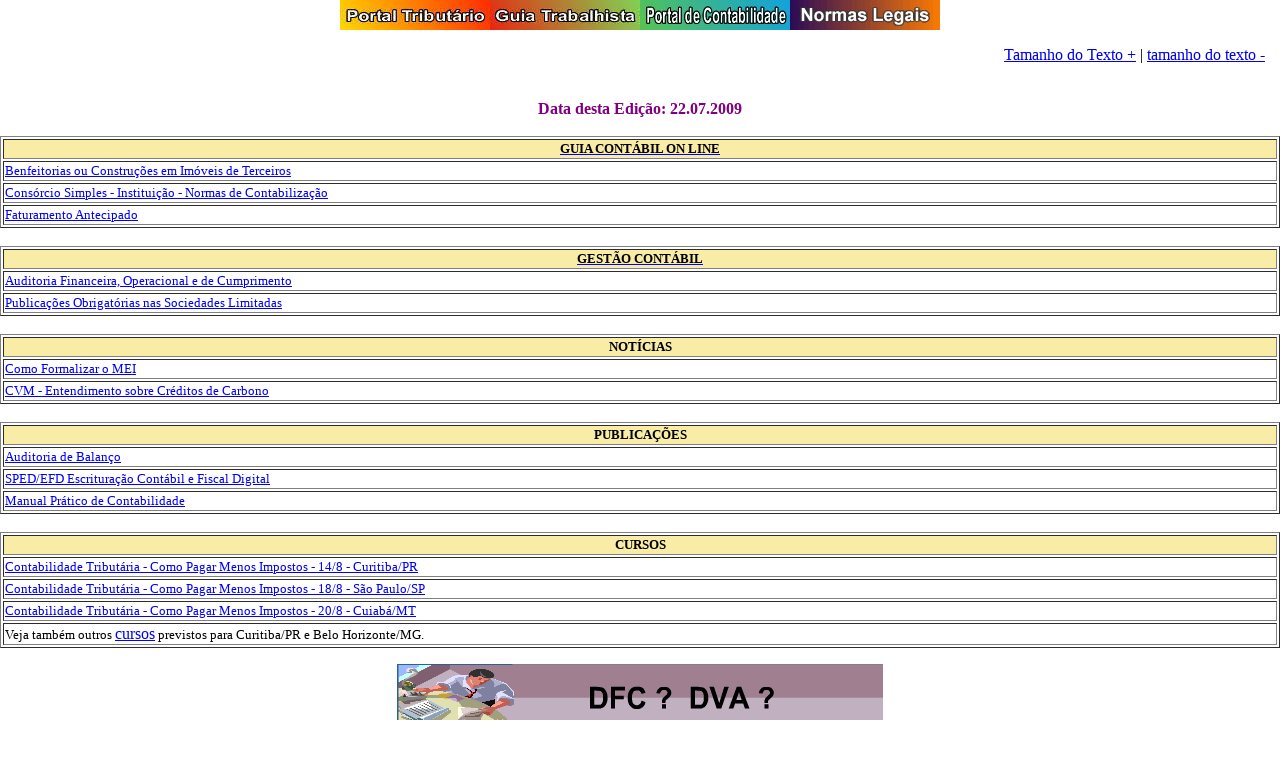

--- FILE ---
content_type: text/html
request_url: https://www.normaslegais.com.br/cont/220709.htm
body_size: 2928
content:
<!DOCTYPE HTML PUBLIC "-//W3C//DTD HTML 4.01 Transitional//EN"
 "https://www.w3.org/TR/html4/loose.dtd">
<html>
<head>
<meta http-equiv="Content-Type" content="text/html; charset=iso-8859-1" />
<title>Notícias Contábeis</title>
<link rel="icon" href="https://www.normaslegais.com.br/favicon.ico" type="image/x-icon" />
<link rel="shortcut icon" href="https://www.normaslegais.com.br/favicon.ico" type="image/x-icon" />
<meta http-equiv="content-type" content="text/html; charset=iso-8859-1" />
<meta name="keywords" content="" />
<meta name="description" content="" />
<meta name="robots" content="all, index, follow" />
<meta http-equiv="Content-language" content="pt-br" />
<meta http-equiv="Pragma" content="no-cache" />
<meta http-equiv="cache-control" content="no-cache" />
<meta name="Rating" content="general"/>
</head>
<body  topmargin=0 marginheight=0 marginwidth=0><!-- Início Barra de Botões -->
<center><table cellspacing=0 cellpadding=0 border=0><tr align=center>
<td><a href=https://www.portaltributario.com.br/ target="_top"><img src=https://www.normaslegais.com.br/imagens/portaltributario.jpg border=0 align=top hspace=0 vspace=0 alt="Portal Tributário - Home Page"></a> </td>
<td><a href=https://www.guiatrabalhista.com.br/><img src=https://www.normaslegais.com.br/imagens/guiatrabalhista.jpg border=0 align=top hspace=0 vspace=0 alt="Guia Trabalhista - Home Page"></a> </td>
<td><a href=https://www.portaldecontabilidade.com.br/><img src=https://www.normaslegais.com.br/imagens/contabilidade.jpg border=0 align=top hspace=0 vspace=0 alt="Portal de Contabilidade - Home Page"></a> </td>
<td><a href=https://www.normaslegais.com.br/><img src=https://www.normaslegais.com.br/imagens/normaslegais.jpg border=0 align=top hspace=0 vspace=0 alt="Normas Legais - Home Page"></a></td>
</tr></table></center>
<!-- Fim Barra de Botões -->
<!-- BANNER -->
<p align="center"></p>
<!-- FIM do BANNER--><style>
<!--
* {
 font-size:12.0pt;
 font-family:"Times New Roman";
 }
-->
</style><script src="https://www.normaslegais.com.br/cms/js/funcoes.js"></script>  <div align="right" style="display: block; padding-right: 15px; text-align: right;"><a href="javascript: void(0);" onclick="return tamanho('content', 1);"><font size="3">Tamanho do Texto +</font></a>&nbsp;|&nbsp;<a href="javascript: void(0);" onclick="return tamanho('content', -1);"><font size="1">tamanho do texto -</font></a></div><br /><div id="content">
<div align="center">
  <p align="center" style="MARGIN-TOP: 0px; MARGIN-BOTTOM: 0px">&nbsp;</p>
  <p align="center" style="MARGIN-TOP: 0px; MARGIN-BOTTOM: 0px"><span style="COLOR: #800080"><b>Data desta Edição: 22.07.2009</b></span></p>
  <p align="center" style="TEXT-ALIGN: center; MARGIN-TOP: 0px; MARGIN-BOTTOM: 0px" class="MsoNormal">&nbsp;</p>
  <div align="center">
    <table id="table1" border="1" cellpadding="0" width="100%" style="WIDTH: 100%" class="MsoNormalTable">
      <tbody>
        <tr>
          <td width="100%" style="PADDING-BOTTOM: 0.75pt; PADDING-LEFT: 0.75pt; WIDTH: 100%; PADDING-RIGHT: 0.75pt; BACKGROUND: #f8eca7; PADDING-TOP: 0.75pt">
            <p align="center" style="TEXT-ALIGN: center; MARGIN-TOP: 0px; MARGIN-BOTTOM: 0px" class="MsoNormal"><b><span style="COLOR: black"><a href="https://www.portaldecontabilidade.com.br/guia.htm" style="COLOR: blue; TEXT-DECORATION: underline; text-underline: single"><span style="COLOR: black; TEXT-DECORATION: none"><span style="FONT-SIZE: small">GUIA CONTÁBIL ON LINE</span></span></a></span></b></p></td>
        </tr>
        <tr>
          <td width="100%" style="PADDING-BOTTOM: 0.75pt; PADDING-LEFT: 0.75pt; WIDTH: 100%; PADDING-RIGHT: 0.75pt; PADDING-TOP: 0.75pt">
            <p style="MARGIN-TOP: 0px; MARGIN-BOTTOM: 0px"><a href="https://www.portaldecontabilidade.com.br/guia/clientes/comercial/benfeitoriasterceiros.html" style="COLOR: blue; TEXT-DECORATION: underline; text-underline: single"><span style="FONT-SIZE: small">Benfeitorias ou Construções em Imóveis de Terceiros</span></a><span style="FONT-SIZE: small">&nbsp;</span></p></td>
        </tr>
        <tr>
          <td width="100%" style="PADDING-BOTTOM: 0.75pt; PADDING-LEFT: 0.75pt; WIDTH: 100%; PADDING-RIGHT: 0.75pt; PADDING-TOP: 0.75pt">
            <p style="MARGIN-TOP: 0px; MARGIN-BOTTOM: 0px"><a href="https://www.portaldecontabilidade.com.br/guia/clientes/comercial/consorciosimples.html" style="COLOR: blue; TEXT-DECORATION: underline; text-underline: single"><span style="FONT-SIZE: small">Consórcio Simples - Instituição - Normas de Contabilização</span></a><span style="FONT-SIZE: small">&nbsp;</span></p></td>
        </tr>
        <tr>
          <td width="100%" style="PADDING-BOTTOM: 0.75pt; PADDING-LEFT: 0.75pt; WIDTH: 100%; PADDING-RIGHT: 0.75pt; PADDING-TOP: 0.75pt">
            <p style="MARGIN-TOP: 0px; MARGIN-BOTTOM: 0px"><a href="https://www.portaldecontabilidade.com.br/guia/clientes/comercial/faturamentoantecipado.html" style="COLOR: blue; TEXT-DECORATION: underline; text-underline: single"><span style="FONT-SIZE: small">Faturamento Antecipado</span></a><span style="FONT-SIZE: small">&nbsp;</span></p></td>
        </tr>
      </tbody>
    </table>
  </div>
  <p align="center" style="TEXT-ALIGN: center; MARGIN-TOP: 0px; MARGIN-BOTTOM: 0px" class="MsoNormal">&nbsp;</p>
  <div align="center">
    <table id="table2" border="1" cellpadding="0" width="100%" style="WIDTH: 100%" class="MsoNormalTable">
      <tbody>
        <tr>
          <td width="100%" style="PADDING-BOTTOM: 0.75pt; PADDING-LEFT: 0.75pt; WIDTH: 100%; PADDING-RIGHT: 0.75pt; BACKGROUND: #f8eca7; PADDING-TOP: 0.75pt">
            <p align="center" style="TEXT-ALIGN: center; MARGIN-TOP: 0px; MARGIN-BOTTOM: 0px" class="MsoNormal"><b><span style="COLOR: black"><a href="https://www.portaldecontabilidade.com.br/tematicas/gestaocontabil.htm" style="COLOR: blue; TEXT-DECORATION: underline; text-underline: single"><span style="COLOR: black; TEXT-DECORATION: none"><span style="FONT-SIZE: small">GESTÃO CONTÁBIL</span></span></a></span></b></p></td>
        </tr>
        <tr>
          <td width="100%" style="PADDING-BOTTOM: 0.75pt; PADDING-LEFT: 0.75pt; WIDTH: 100%; PADDING-RIGHT: 0.75pt; PADDING-TOP: 0.75pt">
            <p style="MARGIN-TOP: 0px; MARGIN-BOTTOM: 0px"><a href="https://www.portaldecontabilidade.com.br/guia/auditoria.htm" style="COLOR: blue; TEXT-DECORATION: underline; text-underline: single"><span style="FONT-SIZE: small">Auditoria Financeira, Operacional e de Cumprimento</span></a><span style="FONT-SIZE: small">&nbsp;</span></p></td>
        </tr>
        <tr>
          <td width="100%" style="PADDING-BOTTOM: 0.75pt; PADDING-LEFT: 0.75pt; WIDTH: 100%; PADDING-RIGHT: 0.75pt; PADDING-TOP: 0.75pt">
            <p style="MARGIN-TOP: 0px; MARGIN-BOTTOM: 0px"><a href="https://www.portaldecontabilidade.com.br/obrigacoes/publicacoesobrigatorias.htm" style="COLOR: blue; TEXT-DECORATION: underline; text-underline: single"><span style="FONT-SIZE: small">Publicações Obrigatórias nas Sociedades Limitadas</span></a><span style="FONT-SIZE: small">&nbsp;</span></p></td>
        </tr>
      </tbody>
    </table>
  </div>
  <p align="center" style="TEXT-ALIGN: center; MARGIN-TOP: 0px; MARGIN-BOTTOM: 0px" class="MsoNormal">&nbsp;</p>
  <div align="center">
    <table id="table3" border="1" cellpadding="0" width="100%" style="WIDTH: 100%" class="MsoNormalTable">
      <tbody>
        <tr>
          <td width="100%" style="PADDING-BOTTOM: 0.75pt; PADDING-LEFT: 0.75pt; WIDTH: 100%; PADDING-RIGHT: 0.75pt; BACKGROUND: #f8eca7; PADDING-TOP: 0.75pt">
            <p align="center" style="TEXT-ALIGN: center; MARGIN-TOP: 0px; MARGIN-BOTTOM: 0px" class="MsoNormal"><b><span style="FONT-SIZE: small">NOTÍCIAS</span></b></p></td>
        </tr>
        <tr>
          <td width="100%" style="PADDING-BOTTOM: 0.75pt; PADDING-LEFT: 0.75pt; WIDTH: 100%; PADDING-RIGHT: 0.75pt; PADDING-TOP: 0.75pt">
            <p style="MARGIN-TOP: 0px; MARGIN-BOTTOM: 0px"><a href="https://www.portaldecontabilidade.com.br/tematicas/formalizacaodomei.htm" style="COLOR: blue; TEXT-DECORATION: underline; text-underline: single"><span style="FONT-SIZE: small">Como Formalizar o MEI</span></a><span style="FONT-SIZE: small">&nbsp;</span></p></td>
        </tr>
        <tr>
          <td width="100%" style="PADDING-BOTTOM: 0.75pt; PADDING-LEFT: 0.75pt; WIDTH: 100%; PADDING-RIGHT: 0.75pt; PADDING-TOP: 0.75pt">
            <p style="MARGIN-TOP: 0px; MARGIN-BOTTOM: 0px"><a href="https://www.portaldecontabilidade.com.br/noticias/contabil22072009.htm" style="COLOR: blue; TEXT-DECORATION: underline; text-underline: single"><span style="FONT-SIZE: small">CVM - Entendimento sobre Créditos de Carbono</span></a><span style="FONT-SIZE: small">&nbsp;</span></p></td>
        </tr>
      </tbody>
    </table>
  </div>
  <p align="center" style="TEXT-ALIGN: center; MARGIN-TOP: 0px; MARGIN-BOTTOM: 0px" class="MsoNormal">&nbsp;</p>
  <div align="center">
    <table id="table4" border="1" cellpadding="0" width="100%" style="WIDTH: 100%" class="MsoNormalTable">
      <tbody>
        <tr>
          <td width="100%" style="PADDING-BOTTOM: 0.75pt; PADDING-LEFT: 0.75pt; WIDTH: 100%; PADDING-RIGHT: 0.75pt; BACKGROUND: #f8eca7; PADDING-TOP: 0.75pt">
            <p align="center" style="TEXT-ALIGN: center; MARGIN-TOP: 0px; MARGIN-BOTTOM: 0px" class="MsoNormal"><b><span style="FONT-SIZE: small">PUBLICAÇÕES</span></b></p></td>
        </tr>
        <tr>
          <td width="100%" style="PADDING-BOTTOM: 0.75pt; PADDING-LEFT: 0.75pt; WIDTH: 100%; PADDING-RIGHT: 0.75pt; PADDING-TOP: 0.75pt">
            <p style="MARGIN-TOP: 0px; MARGIN-BOTTOM: 0px"><a href="https://www.portaldecontabilidade.com.br/obras/auditoriadebalanco.htm" style="COLOR: blue; TEXT-DECORATION: underline; text-underline: single"><span style="FONT-SIZE: small">Auditoria de Balanço</span></a><span style="FONT-SIZE: small">&nbsp;</span></p></td>
        </tr>
        <tr>
          <td width="100%" style="PADDING-BOTTOM: 0.75pt; PADDING-LEFT: 0.75pt; WIDTH: 100%; PADDING-RIGHT: 0.75pt; PADDING-TOP: 0.75pt">
            <p style="MARGIN-TOP: 0px; MARGIN-BOTTOM: 0px"><a href="https://www.portaltributario.com.br/obras/sped.htm" style="COLOR: blue; TEXT-DECORATION: underline; text-underline: single"><span style="FONT-SIZE: small">SPED/EFD Escrituração Contábil e Fiscal Digital</span></a><span style="FONT-SIZE: small">&nbsp;</span></p></td>
        </tr>
        <tr>
          <td width="100%" style="PADDING-BOTTOM: 0.75pt; PADDING-LEFT: 0.75pt; WIDTH: 100%; PADDING-RIGHT: 0.75pt; PADDING-TOP: 0.75pt">
            <p style="MARGIN-TOP: 0px; MARGIN-BOTTOM: 0px"><a href="https://www.portaldecontabilidade.com.br/obras/manualpraticodecontabilidade.htm" style="COLOR: blue; TEXT-DECORATION: underline; text-underline: single"><span style="FONT-SIZE: small">Manual Prático de Contabilidade</span></a><span style="FONT-SIZE: small">&nbsp;</span></p></td>
        </tr>
      </tbody>
    </table>
  </div>
  <p align="center" style="TEXT-ALIGN: center; MARGIN-TOP: 0px; MARGIN-BOTTOM: 0px" class="MsoNormal">&nbsp;</p>
  <div align="center">
    <table id="table5" border="1" cellpadding="0" width="100%" style="WIDTH: 100%" class="MsoNormalTable">
      <tbody>
        <tr>
          <td width="100%" style="PADDING-BOTTOM: 0.75pt; PADDING-LEFT: 0.75pt; WIDTH: 100%; PADDING-RIGHT: 0.75pt; BACKGROUND: #f8eca7; PADDING-TOP: 0.75pt">
            <p align="center" style="TEXT-ALIGN: center; MARGIN-TOP: 0px; MARGIN-BOTTOM: 0px" class="MsoNormal"><b><span style="FONT-SIZE: small">CURSOS</span></b></p></td>
        </tr>
        <tr>
          <td width="100%" style="PADDING-BOTTOM: 0.75pt; PADDING-LEFT: 0.75pt; WIDTH: 100%; PADDING-RIGHT: 0.75pt; PADDING-TOP: 0.75pt">
            <p style="MARGIN-TOP: 0px; MARGIN-BOTTOM: 0px"><a href="https://www.portaldeauditoria.com.br/cursos/contabilidade_tributaria_curitiba.htm" target="_blank" style="COLOR: blue; TEXT-DECORATION: underline; text-underline: single"><span style="FONT-SIZE: small">Contabilidade Tributária - Como Pagar Menos Impostos - 14/8 - Curitiba/PR</span></a><span style="FONT-SIZE: small">&nbsp;</span></p></td>
        </tr>
        <tr>
          <td width="100%" style="PADDING-BOTTOM: 0.75pt; PADDING-LEFT: 0.75pt; WIDTH: 100%; PADDING-RIGHT: 0.75pt; PADDING-TOP: 0.75pt">
            <p style="MARGIN-TOP: 0px; MARGIN-BOTTOM: 0px"><a href="https://www.portaldeauditoria.com.br/cursos/contabilidadetributaria_sp.htm" target="_blank" style="COLOR: blue; TEXT-DECORATION: underline; text-underline: single"><span style="FONT-SIZE: small">Contabilidade Tributária - Como Pagar Menos Impostos - 18/8 - São Paulo/SP</span></a><span style="FONT-SIZE: small">&nbsp;</span></p></td>
        </tr>
        <tr>
          <td width="100%" style="PADDING-BOTTOM: 0.75pt; PADDING-LEFT: 0.75pt; WIDTH: 100%; PADDING-RIGHT: 0.75pt; PADDING-TOP: 0.75pt">
            <p style="MARGIN-TOP: 0px; MARGIN-BOTTOM: 0px"><a href="https://www.portaldeauditoria.com.br/cursos/contabilidadetributaria_cuiaba.htm" target="_blank" style="COLOR: blue; TEXT-DECORATION: underline; text-underline: single"><span style="FONT-SIZE: small">Contabilidade Tributária - Como Pagar Menos Impostos - 20/8 - Cuiabá/MT</span></a><span style="FONT-SIZE: small">&nbsp;</span></p></td>
        </tr>
        <tr>
          <td width="100%" style="PADDING-BOTTOM: 0.75pt; PADDING-LEFT: 0.75pt; WIDTH: 100%; PADDING-RIGHT: 0.75pt; PADDING-TOP: 0.75pt">
            <p style="MARGIN-TOP: 0px; MARGIN-BOTTOM: 0px"><span style="FONT-SIZE: small">Veja também outros <a href="https://www.portaldecontabilidade.com.br/cursos.htm" style="COLOR: blue; TEXT-DECORATION: underline; text-underline: single">cursos</a> previstos para Curitiba/PR e Belo Horizonte/MG.</span></p></td>
        </tr>
      </tbody>
    </table>
  </div>
  <p style="MARGIN-TOP: 0px; MARGIN-BOTTOM: 0px" class="MsoNormal"><span style="FONT-FAMILY: Times New Roman; FONT-SIZE: small">&nbsp; 
      <p align="center" style="MARGIN-TOP: 0px; MARGIN-BOTTOM: 0px"><a href="https://www.portaldecontabilidade.com.br/guia/"><img border="0" src="https://www.portaldecontabilidade.com.br/banners/guia486.gif" /></a></p>
      <p align="center"><b><i>Receba <span style="COLOR: #ff0000">gratuitamente</span> o <a href="https://www.portaldecontabilidade.com.br/noticias">boletim informativo </a></i></b><a href="https://www.portaldecontabilidade.com.br/noticias"><b><i>contábil</i></b></a></p>
      <p align="center"><span style="COLOR: #000080"><i>A reprodução deste boletim é permitida, desde que citada a fonte: <a href="https://www.portaldecontabilidade.com.br/">https://www.portaldecontabilidade.com.br/</a></i></span></p>
      <p align="center"><i><b><a href="https://www.portaldecontabilidade.com.br/boletim/boletimcontabil150709.htm">Boletim Anterior</a></b></i></p>
      <p align="center"><b><i><a href="https://www.portaldecontabilidade.com.br/boletim/boletimcontabil.htm">Boletim Atual</a></i></b></p></span></p>
</div><!-- Início do Rodapé --><script language="JavaScript">

function abreOutlook(){
  var initialsubj="Informações Importantes"
  var initialmsg="Estou navegando pela Internet, e encontrei informações importantes.\n\n Confira na página:\n "+ window.location
  window.location = "mailto:?subject=" + initialsubj + "&body=" +initialmsg
}

function rodape() {
var botoes = "";
botoes  = '<body topmargin=0 marginheight=0 marginwidth=0>\n';
botoes += '<center><table cellspacing=0 cellpadding=10 border=0><tr align=center>\n';
botoes += '<td><a href="javascript:;" onclick="abreOutlook();" title="Envie o conteúdo desta página para uma amigo."><img src="https://www.helpdesk.eti.br/clientes/editora/email.gif" border="0"></a></td>\n';
botoes += '<td><a href="javascript:;" onclick="window.print();" title="Imprima o conteúdo desta página."><img src="https://www.helpdesk.eti.br/clientes/editora/impressora.gif" border="0"></a></td>\n';
botoes += '<td><form action="https://www.helpdesk.eti.br/clientes/editora/comentario_materia.php" method="get" name="form" target="_blank"><input type="hidden" name="url" value="' + window.location +'"><input type="image" src="https://www.helpdesk.eti.br/clientes/editora/comentarios.gif" border="0" title="Comente o conteúdo desta página."></a></td></form>\n';
botoes += '<td><a href="javascript: history.go(-1);" title="Volte para página anterior."><img src="https://www.helpdesk.eti.br/clientes/editora/voltar.gif" border="0"></a></td>\n';
botoes += '</tr></table></center>\n';
document.write(botoes);
}
rodape();</script></div><!-- Início do Rodapé -->
<script language="JavaScript">
function abreOutlook(){
  var initialsubj="Legislação - Importante"
  var initialmsg="Estou navegando pela Internet, e encontrei uma legislação importante.\n\n Você deveria visitar este Site:\n "+ window.location
  window.location = "mailto:?subject=" + initialsubj + "&body=" +initialmsg
}

function rodape() {
var botoes = "";
botoes  = '<body topmargin=0 marginheight=0 marginwidth=0>\n';
botoes += '<center><table cellspacing=0 cellpadding=10 border=0><tr align=center>\n';
botoes += '<td><a href="javascript:;" onclick="abreOutlook();" title="Envie o conteúdo desta página para uma amigo."><img src="https://www.helpdesk.eti.br/clientes/editora/email.gif" border="0"></a></td>\n';
botoes += '<td><a href="javascript:;" onclick="window.print();" title="Imprima o conteúdo desta página."><img src="https://www.helpdesk.eti.br/clientes/editora/impressora.gif" border="0"></a></td>\n';
botoes += '<td><form action="https://www.helpdesk.eti.br/clientes/editora/comentario_materia.php" method="get" name="form" target="_blank"><input type="hidden" name="url" value="' + window.location +'"><input type="image" src="https://www.helpdesk.eti.br/clientes/editora/comentarios.gif" border="0" title="Comente o conteúdo desta página."></a></td></form>\n';
botoes += '<td><a href="javascript: history.go(-1);" title="Volte para página anterior."><img src="https://www.helpdesk.eti.br/clientes/editora/voltar.gif" border="0"></a></td>\n';
botoes += '</tr></table></center>\n';
document.write(botoes);
}
rodape();
</SCRIPT>
<!-- Final do Rodapé -->

<hr size=2 width="100%" align=center>

<p style="MARGIN: 0 0.75pt; TEXT-ALIGN: center" align="center">
  <span style="FONT-SIZE: 10pt">
    <a style="font-size: 10pt;" href="https://www.portaltributario.com.br/">Portal Tributário</a>  |
    <a style="font-size: 10pt;" href="https://www.guiatrabalhista.com.br">Guia Trabalhista</a>  |
    <a style="font-size: 10pt;" href="https://www.portaldecontabilidade.com.br/">Portal de Contabilidade</a>  |
    <a href="https://www.portaltributario.com.br/obras/simplesnacional.htm" style="font-size: 10pt;">Simples Nacional</a>  |
    <a target="_self" style="font-size: 10pt;" href="https://www.portaltributario.com.br/obras/modelosdecontratos.htm">Modelos de Contratos</a>  |
    <a href="https://www.normaslegais.com.br" style="font-size: 10pt;">Normas Legais</a></p>
    <p style="MARGIN: 0 0.75pt; TEXT-ALIGN: center" align="center">
    <span style="FONT-SIZE: 10pt">
    <a target="_blank" style="font-size: 10pt;" href="https://www.arquivamentodigital.com.br">
	Arquivamento Digital</a></span>  |
    <a href="https://www.portaltributario.com.br/boletim/boletimfiscal.htm" style="font-size: 10pt;">Boletim Fiscal</a>  |
    <a href="https://www.guiatrabalhista.com.br/boletim/boletimtrabalhista.htm" style="font-size: 10pt;">Boletim Trabalhista</a>  |
    <a href="https://www.portaldecontabilidade.com.br/boletim/boletimcontabil.htm" style="font-size: 10pt;">Boletim Contábil</a>  |
    <a href="https://www.guiatrabalhista.com.br/obras/terceirizacao.htm" style="font-size: 10pt;">Terceirização</a>  |
    <a href="https://www.portaldecontabilidade.com.br/tematicas/gestaocontabil.htm" style="font-size: 10pt;">Contabilidade Gerencial</a>  |
    <a href="https://www.portaltributario.com.br/" style="font-size: 10pt;">Impostos</a> 
	|</p>
    <p style="MARGIN: 0 0.75pt; TEXT-ALIGN: center" align="center">
    <a href="https://www.guiatrabalhista.com.br/tematicas/clt.htm" style="font-size: 10pt;">CLT</a>  |
    <a href="https://www.portaldecontabilidade.com.br/obrigacoes/dctf.htm" style="font-size: 10pt;">DCTF</a>  |
    <a href="https://www.portaltributario.com.br/obras/irpf.htm" style="font-size: 10pt;">IRPF</a>  |
    <a href="https://www.guiatrabalhista.com.br/cipa.htm" style="font-size: 10pt;">CIPA</a>
  	| </span><span style="FONT-SIZE: 10pt">
    <a target="_self" style="font-size: 10pt;" href="https://www.normaslegais.com.br/obras.htm">
	Publicações Jurídicas</a></span></p>
<font size="2">
</body>
</font>
<div align="right">
  <img src="https://www.normaslegais.com.br/cms/imagens/gif_cms.gif" border="0" title="CMS - Sistema de Gerenciamento de Conteúdo do Portal Tributário Editora Ltda. - desenvolvido por www.helpdesk.eti.br">
</div>
<!-- Publicado em: 22/07/2009 14:25:48 pelo Administrador: Julio via CMS. -->
</html>